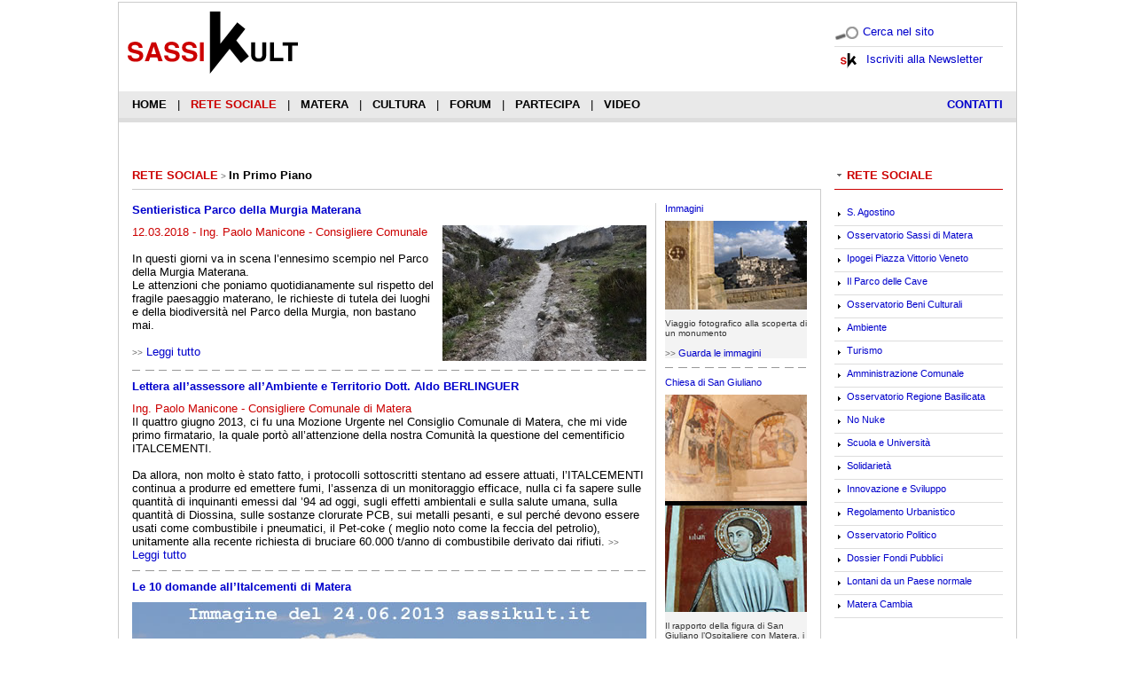

--- FILE ---
content_type: text/html
request_url: http://www.sassikult.it/ita/web/index.asp?nav=113
body_size: 64290
content:

<!DOCTYPE html PUBLIC "-//W3C//DTD XHTML 1.0 Transitional//EN" "http://www.w3.org/TR/xhtml1/DTD/xhtml1-transitional.dtd"><html xmlns="http://www.w3.org/1999/xhtml"><!-- InstanceBegin template="/Templates/ita.dwt" codeOutsideHTMLIsLocked="false" -->
<head>
<!-- InstanceBeginEditable name="nav_title" --><title>RETE SOCIALE | SASSI KULT | sassikult.it</title><!-- InstanceEndEditable -->
<meta http-equiv="Content-Type" content="text/html; charset=iso-8859-1">
<meta name="robots" content="all">
<meta name="keywords" content="matera, sassi di matera, unesco, basilicata, turismo, cultura, beni culturali, patrimonio">
<meta name="description" content="Sassi Kult è un'associazione culturale onlus di Matera che si occupa di tutela dei beni culturali, sviluppo di attività culturali, innovazione, ambiente">
<script language="JavaScript1.2" src="../../global/js_script.js" type="text/javascript"></script>
<link href="../../global/sassi_kult.css" rel="stylesheet" type="text/css">

</head>
<body>

<table  border="0" align="center" cellpadding="1" cellspacing="0">
<tr>
<td valign="top" bgcolor="#CCCCCC"><table  border="0" align="center" cellpadding="0" cellspacing="0">
<tr>
<td valign="top" bgcolor="#FFFFFF"><table width="100%" border="0" cellspacing="0" cellpadding="0">
<tr>
<td><a href="../../index.asp"><img src="../../graphics/sassikult_logo.gif" alt="SASSI KULT MATERA" width="270" height="100" border="0"></a></td>
<td width="190"><table width="100%" border="0" cellspacing="0" cellpadding="0">

<tr>
<td height="30"><a href="ricerca.asp" rel="nofollow" title="Cerca nel sito sassikult.it"><img src="../../graphics/search.gif" alt="" width="26" height="16" hspace="1" border="0" align="absmiddle" />&nbsp;Cerca
nel sito</a></td>
</tr>
<tr>
<td bgcolor="#DDDDDD" height="1"></td>
</tr>
<tr>
<td height="30" class="punto"><a href="contatti.asp?nav=mail" rel="nofollow" title="Iscriviti alla newsletter di sassikult.it"><img src="../../graphics/news_letter.gif" alt="" width="18" height="18" hspace="7" border="0" align="absmiddle" />&nbsp;Iscriviti alla Newsletter</a></td>
</tr>
</table></td>
<td width="15" align="right" valign="top"><img src="../../global/graphics/x.gif" width="15" height="10"></td>
</tr>
</table></td>
</tr>
<tr>
<td height="30" bgcolor="#E9E9E9"><table width="100%"  border="0" cellspacing="0" cellpadding="0">
<tr>
<td width="10" height="20"><img src="../../global/graphics/x.gif" width="15" height="10"></td>

<td height="20"><a href="../../index_ita.asp"><span class="titolo-nero">HOME</span></a>&nbsp;&nbsp;&nbsp;|&nbsp;&nbsp;&nbsp;<a href="../web/index.asp?nav=113"><span class="titolo-rosso">RETE SOCIALE</span></a>&nbsp;&nbsp;&nbsp;|&nbsp;&nbsp;&nbsp;<a href="../web/img.asp?nav=55"><span class="titolo-nero">MATERA</span></a>&nbsp;&nbsp;&nbsp;|&nbsp;&nbsp;&nbsp;<a href="../web/index.asp?nav=27"><span class="titolo-nero">CULTURA</span></a>&nbsp;&nbsp;&nbsp;|&nbsp;&nbsp;&nbsp;<a href="../web/forum_index.asp?nav=12"><span class="titolo-nero">FORUM</span></a>&nbsp;&nbsp;&nbsp;|&nbsp;&nbsp;&nbsp;<a href="../web/index.asp?nav=38"><span class="titolo-nero">PARTECIPA</span></a>&nbsp;&nbsp;&nbsp;|&nbsp;&nbsp;&nbsp;<a href="../../movie/index.asp"><span class="titolo-nero">VIDEO</span></a></td>

<td width="90" align="right"><a href="contatti.asp"><strong>CONTATTI</strong></a></td>
<td width="10"><img src="../../global/graphics/x.gif" width="15" height="10"></td>
</tr>
</table></td>
</tr>
<tr>
<td height="5" valign="top" bgcolor="#DDDDDD"><img src="../../global/graphics/x.gif" width="10" height="3"></td>
</tr>
<tr>
<td height="30" valign="top" bgcolor="#FFFFFF"><table width="100%" border="0" cellspacing="0" cellpadding="0">
<tr>
<td width="15" height="30"><img src="../../global/graphics/x.gif" width="15" height="30"></td>
<td align="right" class="nero"><a href="../crm/index.asp"><span class="link"></span></a>&nbsp;</td>
<td width="15"><img src="../../global/graphics/x.gif" alt="" width="15" height="30"></td>
</tr>
</table></td>
</tr>
<tr>
<td height="15" valign="top" bgcolor="#FFFFFF"><img src="../../global/graphics/x.gif" width="10" height="15"></td>
</tr>
<tr>
<td width="831" valign="top" bgcolor="#FFFFFF"><table width="100%"  border="0" cellspacing="0" cellpadding="0">
<tr>
<td width="15" valign="top"><img src="../../global/graphics/x.gif" alt="" width="15" height="10"></td>
<td valign="top"><table width="100%"  border="0" cellspacing="0" cellpadding="0">
<tr>
<td height="30" class="grigio"><!-- InstanceBeginEditable name="title" --><a href="index.asp?nav=113"><span class="titolo-rosso">RETE SOCIALE</span></a>&nbsp;&gt;&nbsp;<span class="titolo-nero">In
Primo Piano</span><!-- InstanceEndEditable --></td>
<td width="15" height="30">&nbsp;</td>
<td width="1" height="20"><img src="../../global/graphics/x.gif" width="1" height="10"></td>
<td width="15">&nbsp;</td>
<td width="190"><table width="100%"  border="0" cellspacing="0" cellpadding="0">
<tr>
<td width="14"><img src="../../graphics/freccia_link2.gif" width="8" height="16" hspace="3"></td>
<td height="20"><a href="index.asp?nav=113"><span class="titolo_rosso">RETE SOCIALE</span></a></td>
</tr>
</table></td>
</tr>
<tr>
<td height="1" bgcolor="#CCCCCC"></td>
<td height="1" bgcolor="#CCCCCC"></td>
<td width="1" height="1" bgcolor="#CCCCCC"></td>
<td height="1"></td>
<td height="1" bgcolor="#CC0000"></td>
</tr>
<tr>
<td height="15"><img src="../../global/graphics/x.gif" alt="" width="580" height="15"></td>
<td width="15"><img src="../../global/graphics/x.gif" alt="" width="15" height="10"></td>
<td width="1" bgcolor="#CCCCCC"><img src="../../global/graphics/x.gif" width="1" height="10"></td>
<td width="15"><img src="../../global/graphics/x.gif" alt="" width="15" height="10"></td>
<td width="190" valign="top"><img src="../../global/graphics/x.gif" alt="" width="190" height="15"></td>
</tr>
<tr>
<td valign="top"><table width="100%" border="0" cellspacing="0" cellpadding="0">
<tr>
<td valign="top"><!-- InstanceBeginEditable name="content" -->
<table width="100%" border="0" cellspacing="0" cellpadding="0">

<tr>
<td valign="top"><table width="100%"  border="0" cellspacing="0" cellpadding="0">
<tr>
<td width="99%" valign="top"><table width="100%"  border="0" cellspacing="0" cellpadding="0">

<tr>
<td height="25" bgcolor="#FFFFFF" valign="top"><a href=news_item.asp?nav=1731><strong>Sentieristica Parco della Murgia Materana</strong></a></td>
</tr>

<tr>
<td valign="top"><a href=news_item.asp?nav=1731><img alt="image" style=margin-left:10px align=right src="/public/web/news/sentieristica-parcomurgia.jpg"/></a><span style="color: rgb(204, 0, 0);">12.03.2018 - Ing. Paolo Manicone - Consigliere Comunale</span><br />
<br />
In questi giorni va in scena l&rsquo;ennesimo scempio nel Parco della Murgia Materana.<br />
Le attenzioni che poniamo quotidianamente sul rispetto del fragile paesaggio materano, le richieste di tutela dei luoghi e della biodiversit&agrave; nel Parco della Murgia, non bastano mai.<br />
<br /> <span class=grigio>>></span> <a href=news_item.asp?nav=1731>Leggi tutto</a></td>
</tr>

<tr>
<td height="10"><img src="../../global/graphics/x.gif" width="10" height="10" /></td>
</tr>
<tr>
<td height="1" class="line_tratto"><img src="../../global/graphics/x.gif" width="10" height="1" /></td>
</tr>
<tr>
<td height="10"><img src="../../global/graphics/x.gif" width="10" height="10" /></td>
</tr>

<tr>
<td height="25" bgcolor="#FFFFFF" valign="top"><a href=news_item.asp?nav=1725><strong>Lettera all’assessore all’Ambiente e Territorio Dott. Aldo BERLINGUER</strong></a></td>
</tr>

<tr>
<td valign="top"><span style="color: rgb(204, 0, 0);">Ing. Paolo Manicone - Consigliere Comunale di Matera</span><br />
Il quattro giugno 2013, ci fu una Mozione Urgente nel Consiglio Comunale di Matera, che mi vide primo firmatario, la quale port&ograve; all&rsquo;attenzione della nostra Comunit&agrave; la questione del cementificio ITALCEMENTI.<br />
<br />
Da allora, non molto &egrave; stato fatto, i protocolli sottoscritti stentano ad essere attuati, l&rsquo;ITALCEMENTI continua a produrre ed emettere fumi, l&rsquo;assenza di un monitoraggio efficace, nulla ci fa sapere sulle quantit&agrave; di inquinanti emessi dal &rsquo;94 ad oggi, sugli effetti ambientali e sulla salute umana, sulla quantit&agrave; di Diossina, sulle sostanze clorurate PCB, sui metalli pesanti, e sul perch&eacute; devono essere usati come combustibile i pneumatici, il Pet-coke ( meglio noto come la feccia del petrolio), unitamente alla recente richiesta di bruciare 60.000 t/anno di combustibile derivato dai rifiuti. <span class=grigio>>></span> <a href=news_item.asp?nav=1725>Leggi tutto</a></td>
</tr>

<tr>
<td height="10"><img src="../../global/graphics/x.gif" width="10" height="10" /></td>
</tr>
<tr>
<td height="1" class="line_tratto"><img src="../../global/graphics/x.gif" width="10" height="1" /></td>
</tr>
<tr>
<td height="10"><img src="../../global/graphics/x.gif" width="10" height="10" /></td>
</tr>

<tr>
<td height="25" bgcolor="#FFFFFF" valign="top"><a href=news_item.asp?nav=1722><strong>Le 10 domande all’Italcementi di Matera</strong></a></td>
</tr>

<tr>
<td valign="top"><a href=news_item.asp?nav=1722><img border=0 style=margin-bottom:10px src=../../public/web/news/matera_24_06_2013.jpg></a><br><span style="color: rgb(204, 0, 0);">Ing. Paolo Manicone - Consigliere Comunale di Matera</span><br />
Come primo firmatario della cosiddetta <strong>MOZIONE ITALCEMENTI</strong> del 04 giugno, e alla luce di quanto discusso in Consiglio Comunale, il 20 giugno, e nell&rsquo;audizione dei vertici tecnici dell&rsquo;ITALCEMENTI in Commissione Ambiente del 25 giugno, vi scrivo per chiedere ai protagonisti istituzionali incaricati di esprimersi e rilasciare autorizzazioni, innanzitutto chiarezza e fermezza , in quanto questa vicenda interessa non solo la tutela dell&rsquo;ambiente, ma in modo pi&ugrave; ampio e concreto la salute pubblica dei nostri concittadini. <span class=grigio>>></span> <a href=news_item.asp?nav=1722>Leggi tutto</a></td>
</tr>

<tr>
<td height="10"><img src="../../global/graphics/x.gif" width="10" height="10" /></td>
</tr>
<tr>
<td height="1" class="line_tratto"><img src="../../global/graphics/x.gif" width="10" height="1" /></td>
</tr>
<tr>
<td height="10"><img src="../../global/graphics/x.gif" width="10" height="10" /></td>
</tr>

<tr>
<td height="25" bgcolor="#FFFFFF" valign="top"><a href=news_item.asp?nav=1721><strong>Impediamo che Matera diventi una Tamburi n. 2</strong></a></td>
</tr>

<tr>
<td valign="top">Il comitato  civico <strong>No  inceneritore  a  Matera  -  Mento  sul  Cemento</strong>,  che  riunisce  cittadini  e  associazioni  materane,  rivolge al Presidente dell&rsquo;Ente Parco della Murgia Materana, Ing. Pellecchia, al Presidente della Provincia di Matera, dott. Stella ed al Sindaco di Matera, Sen. Adduce, la seguente lettera-appello.<br />
<br />
Lo  scrivente  comitato  civico <strong>No  inceneritore  a  Matera  -  Mento  sul  Cemento</strong>,  che  riunisce cittadini  e  associazioni  materane,  rivolge  alle  SS.LL.  in  indirizzo  la  presente  &quot;lettera-appello&quot; nell&rsquo;intento  di  sollecitare  una  Vostra  piena  presa  di  posizione  nei  confronti  della  richiesta  di Autorizzazione  Integrata  Ambientale  (AIA  e  VIA)  presentata  lo  scorso  17  maggio  dal  Gruppo  Italcementi S.p.A. al competente ufficio della Regione Basilicata e finalizzata ad incrementare  da  16  mila  fino  a  60  mila  le  tonnellate  di  rifiuti  da  incenerire  nell&rsquo;impianto  sito  in  Localit&agrave;  Trasanello a Matera. <span class=grigio>>></span> <a href=news_item.asp?nav=1721>Leggi tutto</a></td>
</tr>

<tr>
<td height="10"><img src="../../global/graphics/x.gif" width="10" height="10" /></td>
</tr>
<tr>
<td height="1" class="line_tratto"><img src="../../global/graphics/x.gif" width="10" height="1" /></td>
</tr>
<tr>
<td height="10"><img src="../../global/graphics/x.gif" width="10" height="10" /></td>
</tr>

<tr>
<td height="25" bgcolor="#FFFFFF" valign="top"><a href=news_item.asp?nav=1719><strong>Consiglio Comunale sulla questione incenerimento rifiuti Italcementi</strong></a></td>
</tr>

<tr>
<td valign="top"><a href=news_item.asp?nav=1719><img border=0 style=margin-bottom:10px src=../../public/web/news/italcementimatera_news_2013_580.jpg></a><br><strong>Marted&igrave; 18 Giugno 2013 alle ore 16.00</strong> presso la Sala Pasolini presso il Centro Commerciale in via Sallustio a Matera &egrave; convocato il Consiglio Comunale che ha all&rsquo;ordine del giorno la discussione della mozione presentata da diversi consiglieri in merito alla richiesta di Italcementi integrare il processo di recupero di rifiuti come combustibile da parte della cementeria.<br />
<br />
Essendo la questione di particolare importanza <span style="color: rgb(204, 0, 0);"><strong>invitiamo i cittadini a seguire questo Consiglio Comunale</strong></span> direttamente sul posto o vederlo attraverso la registrazione video sul web. (<a href="http://www.ilmiotg.it/10/index.php?option=com_content&amp;view=article&amp;id=6226:in-diretta&amp;catid=37:eventi-e-spettacoli&amp;Itemid=142" target="_blank">qui</a> e <a href="http://www.youtube.com/watch?v=kr_EdLg9iYY&amp;list=PL68FDF7AAA447F183" target="_blank">qui</a>)<br />
<br />
<strong>Vi diamo questa informazione in quanto il Comune di Matera sul proprio sito</strong> - <a href="http://www.comune.mt.it/it/consiglio-comunale" target="_blank">www.comune.mt.it/it/consiglio-comunale</a> -, <strong>oggi non fornisce pi&ugrave; notizie sui Consigli Comunali</strong>. Nel 2013 &egrave; menzionato solo la seduta del 15 aprile scorso. Per evitare false correzioni postume alla presente, vi alleghiamo copia attuale la pagina del sito del comune.mt.it come si presenta alle ore 12.00 AM del 17.06.2013. <span class=grigio>>></span> <a href=news_item.asp?nav=1719>Leggi la mozione dei Consiglieri</a></td>
</tr>

<tr>
<td height="10"><img src="../../global/graphics/x.gif" width="10" height="10" /></td>
</tr>
<tr>
<td height="1" class="line_tratto"><img src="../../global/graphics/x.gif" width="10" height="1" /></td>
</tr>
<tr>
<td height="10"><img src="../../global/graphics/x.gif" width="10" height="10" /></td>
</tr>

<tr>
<td height="25" bgcolor="#FFFFFF" valign="top"><a href=news_item.asp?nav=1717><strong>Il lato aberrante dell’UNESCO</strong></a></td>
</tr>

<tr>
<td valign="top"><a href=news_item.asp?nav=1717><img border=0 style=margin-bottom:10px src=../../public/web/news/santagostino_matera_2013.jpg></a><br>A partire dal 4 aprile 2013, si terr&agrave; il <strong>terzo simposio</strong> organizzato dal Comune di Matera insieme alle rappresentanze locali del Ministero per i Beni Culturali, all&rsquo;Universit&agrave; della Basilicata e al Parco della Murgia Materana, dedicato alla partecipazione e alla discussione pubblica finalizzata a prodourre un piano di gestione del sito UNESCO Sassi di Matera e Parco delle Chiese Rupestri. <strong>20 (venti) anni dopo</strong> aver ricevuto il prestigioso riconoscimento dall&rsquo;UNESCO le principali istituzioni locali devono produrre un piano di gestione, sono ora obbligate a farlo, e per questo si &egrave; chiesta la partecipazione pubblica (ovviamente benvenuta) per redigere qualcosa del tipo &quot;<strong>cosa vogliamo farne di questo patrimonio</strong>&quot;. <span class=grigio>>></span> <a href=news_item.asp?nav=1717>Leggi tutto</a></td>
</tr>

<tr>
<td height="10"><img src="../../global/graphics/x.gif" width="10" height="10" /></td>
</tr>
<tr>
<td height="1" class="line_tratto"><img src="../../global/graphics/x.gif" width="10" height="1" /></td>
</tr>
<tr>
<td height="10"><img src="../../global/graphics/x.gif" width="10" height="10" /></td>
</tr>

<tr>
<td height="25" bgcolor="#FFFFFF" valign="top"><a href=news_item.asp?nav=1711><strong>Comunicato del Comune di Matera sui Beni Culturali</strong></a></td>
</tr>

<tr>
<td valign="top"><a href=news_item.asp?nav=1711><img border=0 style=margin-right:10px align=left src=../../public/web/news/cs_comune_matera_20101127.jpg></a>Il 27 novembre 2010 il Comune di Matera ha diramato un comunicato stampa dal titolo <strong>Comune di Matera e Direzione Regionale dei&nbsp;Beni Culturali insieme&nbsp;per accellerare i lavori in corso</strong>. <br />
<br />
Il comunicato si riferisce ai cantieri di S. Agostino, agli Ipogei di Piazza Vittorio Veneto alla Cattedrale per i quali il Sindaco Salvatore Adduce dichiara che l&rsquo;incontro con i responsabili della Direzione Regionale <br />
<em>&quot;si inscrive nel percorso scelto dal Comune per offrire informazioni trasparenti alla citt&agrave;&quot; [..] &egrave; obiettivo comune procedere ai restauri e ai recuperi con la dovuta attenzione e cautela per preservare il patrimonio inestimabile della citt&agrave;.&quot;</em><br />
<br />
A fronte di questo comunicato l&rsquo;Associazione Sassi Kult, il Movimento Matera Cambia e il Circolo Gino Giugni chiederanno un incontro con il Sindaco finalizzato a chiarirne i contenuti. <span class=grigio>>></span> <a href=news_item.asp?nav=1711>Leggi Tutto</a></td>
</tr>

<tr>
<td height="10"><img src="../../global/graphics/x.gif" width="10" height="10" /></td>
</tr>
<tr>
<td height="1" class="line_tratto"><img src="../../global/graphics/x.gif" width="10" height="1" /></td>
</tr>
<tr>
<td height="10"><img src="../../global/graphics/x.gif" width="10" height="10" /></td>
</tr>

<tr>
<td height="25" bgcolor="#FFFFFF" valign="top"><a href=news_item.asp?nav=1516><strong>Centrali a biomassa incompatibili con il Parco del Pollino</strong></a></td>
</tr>

<tr>
<td valign="top"><FONT color=#cc0000>OLA - Organizzazione Lucana Ambientalista</FONT><BR>La OLA ha appreso dal Comitato &quot;NO Biomassa&quot; di Teana che l’area dove dovrebbe sorgere la centrale a biomassa sarebbe priva di autorizzazioni e che gli uomini della forestale avrebbero sequestrato l’area.  <span class=grigio>>></span> <a href=news_item.asp?nav=1516>Leggi Tutto</a></td>
</tr>

<tr>
<td height="10"><img src="../../global/graphics/x.gif" width="10" height="10" /></td>
</tr>
<tr>
<td height="1" class="line_tratto"><img src="../../global/graphics/x.gif" width="10" height="1" /></td>
</tr>
<tr>
<td height="10"><img src="../../global/graphics/x.gif" width="10" height="10" /></td>
</tr>

<tr>
<td height="25" bgcolor="#FFFFFF" valign="top"><a href=news_item.asp?nav=1531><strong>Petrolio: danni all’ambiente e alla salute, l’altra faccia del malaffare</strong></a></td>
</tr>

<tr>
<td valign="top"><FONT color=#cc0000>OLA - Organizzazione Lucana Ambientalista<BR></FONT>Sebbene gli ultimi fatti di cronaca giudiziaria sul presunto giro di tangenti ed appalti pilotati&nbsp;- nei quali sono coinvolti, tra altri noti e meno noti, l’Amministratore delegato di Total Italia, Lionel Levha (custodia cautelare) e il deputato del Pd, Salvatore Margiotta (per il quale la giunta per le autorizzazioni della Camera ha rigettato la richiesta di arresto)&nbsp;- non ci lasci indifferenti, nell’attesa di ulteriori sviluppi è importante evitare ogni forma indotta di &quot;fumo negli occhi&quot;.  <span class=grigio>>></span> <a href=news_item.asp?nav=1531>Leggi Tutto</a></td>
</tr>

<tr>
<td height="10"><img src="../../global/graphics/x.gif" width="10" height="10" /></td>
</tr>
<tr>
<td height="1" class="line_tratto"><img src="../../global/graphics/x.gif" width="10" height="1" /></td>
</tr>
<tr>
<td height="10"><img src="../../global/graphics/x.gif" width="10" height="10" /></td>
</tr>

<tr>
<td height="25" bgcolor="#FFFFFF" valign="top"><a href=news_item.asp?nav=1532><strong>Puntare su energie rinnovabili e ambiente per un futuro della Basilicata</strong></a></td>
</tr>

<tr>
<td valign="top"><FONT color=#cc0000>Vito Mazzilli - Presidente WWF Basilicata</FONT><BR>Energie rinnovabili e tutela ambientale: è questa la ricetta del WWF per uscire dal tunnel buio che la Regione Basilicata sta attraversando tra lo sgomento dei suoi abitanti.<BR>E’ necessario ora più che mai che la classe dirigente di questa regione sia capace di dare una visione di futuro ai cittadini di questa martoriata terra, - ha dichiarato Vito Mazzilli, Presidente Regionale del WWF, - e questo può avvenire solo se si punterà decisamente su una reale tutela del territorio e su una politica energetica basata sullo sviluppo equilibrato delle fonti energetiche rinnovabili , come i paesi più attenti, ed oggi Stati Uniti in testa, stanno già facendo.  <span class=grigio>>></span> <a href=news_item.asp?nav=1532>Leggi Tutto</a></td>
</tr>

<tr>
<td height="10"><img src="../../global/graphics/x.gif" width="10" height="10" /></td>
</tr>
<tr>
<td height="1" class="line_tratto"><img src="../../global/graphics/x.gif" width="10" height="1" /></td>
</tr>
<tr>
<td height="10"><img src="../../global/graphics/x.gif" width="10" height="10" /></td>
</tr>

<tr>
<td height="25" bgcolor="#FFFFFF" valign="top"><a href=news_item.asp?nav=1547><strong>10 anni di effetti collaterali del petrolio in Val D’Agri</strong></a></td>
</tr>

<tr>
<td valign="top"><FONT color=#cc0000>OLA - Organizzazione Lucana Ambientalista<BR></FONT>Con l’inizio del nuovo anno e mentre la Basilicata diventa nei piani delle compagnie e del governatore “hub petrolifero”” e snodo energetico strategico d’Italia e d’Europa con pozzi, centri oli,gasdotti, oleodotti e campi di stoccaggio est-asiatici, la OLA invita i cittadini a rileggere e riflettere sulla serie impressionante di incidenti petroliferi verificatisi negli anni compresi dal 1996 al 2008 durante l’estrazione e il trasporto del greggio. Molti incidenti risultano purtroppo non denunciati e per quelli noti sono in gran parte assenti relazioni ufficiali che dettagliano le cause, la tipologia dell’inquinamento, le sostanze immesse sul suolo, nell’aria, nell’acqua e nei prodotti agricoli e zootecnici esposti a tali sostanze.  <span class=grigio>>></span> <a href=news_item.asp?nav=1547>Leggi Tutto</a></td>
</tr>

<tr>
<td height="10"><img src="../../global/graphics/x.gif" width="10" height="10" /></td>
</tr>
<tr>
<td height="1" class="line_tratto"><img src="../../global/graphics/x.gif" width="10" height="1" /></td>
</tr>
<tr>
<td height="10"><img src="../../global/graphics/x.gif" width="10" height="10" /></td>
</tr>

<tr>
<td height="25" bgcolor="#FFFFFF" valign="top"><a href=news_item.asp?nav=1552><strong>Questione Urbanistica, vecchi vizi e nuove cementificazione</strong></a></td>
</tr>

<tr>
<td valign="top"><FONT color=#cc0000>Mutamenti a Mezzogiorno</FONT><BR>Qualche settimana fa la giunta comunale ha approvato la rimodulazione dei finanziamenti, ex legge 64/86, per la realizzazione del cosiddetto sistema integrato dei parcheggi di accesso ai Rioni Sassi. Si tratta di una serie di interventi programmati e parzialmente realizzati nell’89 , finanziati dalla ex Agenzia per la Promozione dello Sviluppo del Mezzogiorno.  <span class=grigio>>></span> <a href=news_item.asp?nav=1552>Leggi Tutto</a></td>
</tr>

<tr>
<td height="10"><img src="../../global/graphics/x.gif" width="10" height="10" /></td>
</tr>
<tr>
<td height="1" class="line_tratto"><img src="../../global/graphics/x.gif" width="10" height="1" /></td>
</tr>
<tr>
<td height="10"><img src="../../global/graphics/x.gif" width="10" height="10" /></td>
</tr>

<tr>
<td height="25" bgcolor="#FFFFFF" valign="top"><a href=news_item.asp?nav=1553><strong>La Valbasento tra gas, rifiuti tossici e sindaci smemorati</strong></a></td>
</tr>

<tr>
<td valign="top"><FONT color=#cc0000>OLA - Organizzazione Lucana Ambientalista</FONT><BR>In seguito alle dichiarazioni del Sindaco di Ferrandina, Raffaele Domenico Ricchiuti, rilasciate nell’edizione serale del Tg3 Basilicata, in data 14 Gennaio 2009, la OLA (Organizzazione Lucana Ambientalista) - Coordinamento apartitico territoriale di Associazioni, Comitati, Movimenti e Cittadini - intende ritornare perentoriamente sulla questione del progetto Geogastock Spa.  <span class=grigio>>></span> <a href=news_item.asp?nav=1553>Leggi Tutto</a></td>
</tr>

<tr>
<td height="10"><img src="../../global/graphics/x.gif" width="10" height="10" /></td>
</tr>
<tr>
<td height="1" class="line_tratto"><img src="../../global/graphics/x.gif" width="10" height="1" /></td>
</tr>
<tr>
<td height="10"><img src="../../global/graphics/x.gif" width="10" height="10" /></td>
</tr>

<tr>
<td height="25" bgcolor="#FFFFFF" valign="top"><a href=news_item.asp?nav=1589><strong>Speriamo che se la cavi</strong></a></td>
</tr>

<tr>
<td valign="top"><FONT color=#cc0000>Anna R. G. Rivelli</FONT><BR>Un’altra Regione è andata. Dal momento che non si può pensare ad un problema climatico se il centro destra sta inghiottendo le isole ed erodendo le coste d’Italia, forse una riflessione seria ci vorrebbe da parte di tutti e non solo da parte dei vertici del mondo politico. Forse dovrebbe essere proprio la gente a valutare con più attenzione ciò che sta succedendo e a documentarsi su quello che è il reale pericolo che incombe su questa Nazione.  <span class=grigio>>></span> <a href=news_item.asp?nav=1589>Leggi Tutto</a></td>
</tr>

<tr>
<td height="10"><img src="../../global/graphics/x.gif" width="10" height="10" /></td>
</tr>
<tr>
<td height="1" class="line_tratto"><img src="../../global/graphics/x.gif" width="10" height="1" /></td>
</tr>
<tr>
<td height="10"><img src="../../global/graphics/x.gif" width="10" height="10" /></td>
</tr>

<tr>
<td height="25" bgcolor="#FFFFFF" valign="top"><a href=news_item.asp?nav=1595><strong>Un’altra Lucania è possibile, un’altra Lucania è necessaria</strong></a></td>
</tr>

<tr>
<td valign="top"><FONT color=#cc0000>Vito Mazzilli -&nbsp;Presidente WWF Basilicata</FONT><BR>In occasione della manifestazione indetta dal comitato No Oil Lucania che si svolgerà a Villa d’Agri il 28.2.09, il WWF, che ha dato al sua adesione, vuole ribadire le proprie preoccupazioni per il territorio della Val d’Agri, anche in relazione alle recenti dichiarazioni programmatiche del Presidente della Giunta Regionale Vito De Filippo che nella sua relazione al Consiglio Regionale sul petrolio, non ha mai citato il Parco nazionale della Val d’Agri, puntando sostanzialmente per il futuro delle aree interessate dalle estrazioni sulla creazione di un distretto energetico con tanto di nuovi insediamenti produttivi.  <span class=grigio>>></span> <a href=news_item.asp?nav=1595>Leggi Tutto</a></td>
</tr>

<tr>
<td height="10"><img src="../../global/graphics/x.gif" width="10" height="10" /></td>
</tr>
<tr>
<td height="1" class="line_tratto"><img src="../../global/graphics/x.gif" width="10" height="1" /></td>
</tr>
<tr>
<td height="10"><img src="../../global/graphics/x.gif" width="10" height="10" /></td>
</tr>

<tr>
<td height="25" bgcolor="#FFFFFF" valign="top"><a href=news_item.asp?nav=1655><strong>Si allontana di mesi la soluzione della questione parcheggi a Matera</strong></a></td>
</tr>

<tr>
<td valign="top"><span style="color: #cc0000">Luca Braia - Consigliere Comunale Matera<br />
</span>E&rsquo; stata rinviata <strong>a data da destinarsi</strong> la prevista apertura delle offerte economiche per l&rsquo;assegnazione della gara per la gestione dei parcheggi, fissata per il 16/04/2009, a causa di un ricorso presentato al TAR dalla ditta CASAM la cui udienza &egrave; prevista per il prossimo 11/06/2009 . Si allunga quindi, in maniera indefinita, l&rsquo;individuazione del nuovo gestore dei parcheggi pubblici nella citt&agrave; di Matera che si protrae dallo scorso 3 gennaio 2009. <span class=grigio>>></span> <a href=news_item.asp?nav=1655>Leggi Tutto</a></td>
</tr>

<tr>
<td height="10"><img src="../../global/graphics/x.gif" width="10" height="10" /></td>
</tr>
<tr>
<td height="1" class="line_tratto"><img src="../../global/graphics/x.gif" width="10" height="1" /></td>
</tr>
<tr>
<td height="10"><img src="../../global/graphics/x.gif" width="10" height="10" /></td>
</tr>

<tr>
<td height="25" bgcolor="#FFFFFF" valign="top"><a href=news_item.asp?nav=1664><strong>Sit-in al quartiere Lapadula</strong></a></td>
</tr>

<tr>
<td valign="top"><span style="color: #cc0000">Comitato Cittadini Attivi di Bernalda e Metaponto </span><br />
I comunicati sul Sit-in presso il quartiere Lapadula in Bernalda, richiesto dagli stessi abitanti, a partire dal 27 aprile 2009. <span class=grigio>>></span> <a href=news_item.asp?nav=1664>Leggi Tutto</a></td>
</tr>

<tr>
<td height="10"><img src="../../global/graphics/x.gif" width="10" height="10" /></td>
</tr>
<tr>
<td height="1" class="line_tratto"><img src="../../global/graphics/x.gif" width="10" height="1" /></td>
</tr>
<tr>
<td height="10"><img src="../../global/graphics/x.gif" width="10" height="10" /></td>
</tr>

<tr>
<td height="25" bgcolor="#FFFFFF" valign="top"><a href=news_item.asp?nav=1672><strong>Riflessioni sul sistema dei trasporti</strong></a></td>
</tr>

<tr>
<td valign="top"><span style="color: #cc0000">Pio Abiusi</span><br />
<strong>Bus Navetta : Matera&nbsp;- Scalo Aeroportuale di Bari-Palese</strong><br />
A due anni dall&rsquo;avvio del servizio forse &egrave; il caso di dare stabilit&agrave; allo stesso , dando certezza per tutto l&rsquo;arco dell&rsquo;anno. Il servizio erogato si &egrave; andato via via estendendo come durata temporale e numero delle corse giornaliere. Si &egrave; passati, da un servizio erogato dal 1 Luglio (il 2007) al 16 Giugno ed il termine, lo scorso anno, &egrave; stato prorogato fino al 31 Dicembre. <span class=grigio>>></span> <a href=news_item.asp?nav=1672>Leggi Tutto</a></td>
</tr>

<tr>
<td height="10"><img src="../../global/graphics/x.gif" width="10" height="10" /></td>
</tr>
<tr>
<td height="1" class="line_tratto"><img src="../../global/graphics/x.gif" width="10" height="1" /></td>
</tr>
<tr>
<td height="10"><img src="../../global/graphics/x.gif" width="10" height="10" /></td>
</tr>

<tr>
<td height="25" bgcolor="#FFFFFF" valign="top"><a href=news_item.asp?nav=1689><strong>Mini dossier sul cementificio Italcementi di Matera</strong></a></td>
</tr>

<tr>
<td valign="top"><a href=news_item.asp?nav=1689><img border=0 style=margin-right:10px align=left src=../../public/web/news/legambiente_logo.gif></a><span style="color: #cc0000">Legambiente Matera<br />
</span><strong>Paese che vai, usanza che trovi!</strong> <br />
Finalmente &egrave; possibile consultare online le schede ambientali di ogni singolo impianto, ed in particolare i valori medi annui delle concentrazioni degli inquinanti rilevati dal sistema di analisi registrati nel corso del 2007.<br />
<br />
Perch&eacute; Paese che vai, usanza che trovi?<br />
Perch&eacute; i valori limiti imposti a Calusco d&rsquo;Adda sono minori dei valori limiti di Matera? <br />
Perch&eacute; in ogni impianto i valori limiti sono differenti tra loro? <br />
Eppure la legge &egrave; la stessa, ma l&rsquo;impianto di Matera sarebbe fuori norma se installato a Calusco d&rsquo;Adda, oppure l&rsquo;impianto di Samatzai sarebbe fuori norma se installato a Matera e figuriamoci se installato a Calusco d&rsquo;Adda. <span class=grigio>>></span> <a href=news_item.asp?nav=1689>Leggi Tutto</a></td>
</tr>

<tr>
<td height="10"><img src="../../global/graphics/x.gif" width="10" height="10" /></td>
</tr>
<tr>
<td height="1" class="line_tratto"><img src="../../global/graphics/x.gif" width="10" height="1" /></td>
</tr>
<tr>
<td height="10"><img src="../../global/graphics/x.gif" width="10" height="10" /></td>
</tr>

<tr>
<td height="25" bgcolor="#FFFFFF" valign="top"><a href=news_item.asp?nav=1690><strong>Italcementi il mecenate</strong></a></td>
</tr>

<tr>
<td valign="top"><a href=news_item.asp?nav=1690><img border=0 style=margin-right:10px align=left src=../../public/web/news/s_vito_1988_small.jpg></a><span style="color: #cc0000">Mutamenti a mezzogiorno<br />
</span>Vent&rsquo;anni fa la legambiente denunciava una serie di discariche abusive nel territorio della murgia materana sottoposto a tutela dalla legge Galasso e dalla legge Merli per quanto riguarda la tutela delle acque. Tra le tante segnalazioni vi era quella della ditta COCEMA la quale scaricava i suoi scarti di lavorazione lungo il costone della Gravina di Matera in localit&agrave; San Vito. Successivamente la Procura, al contrario del comune, intervenne con il sequestro dell&rsquo;area. Qualche anno dopo la ditta fu condannata al ripristino ambientale. <span class=grigio>>></span> <a href=news_item.asp?nav=1690>Leggi Tutto</a></td>
</tr>

<tr>
<td height="10"><img src="../../global/graphics/x.gif" width="10" height="10" /></td>
</tr>
<tr>
<td height="1" class="line_tratto"><img src="../../global/graphics/x.gif" width="10" height="1" /></td>
</tr>
<tr>
<td height="10"><img src="../../global/graphics/x.gif" width="10" height="10" /></td>
</tr>

<tr>
<td height="25" bgcolor="#FFFFFF" valign="top"><a href=news_item.asp?nav=1691><strong>Salviamo il paesaggio della Val Sarmento</strong></a></td>
</tr>

<tr>
<td valign="top"><a href=news_item.asp?nav=1691><img border=0 style=margin-bottom:10px src=../../public/web/news/balze_valsarmento_580.jpg></a><br><span style="color: #cc0000">Annibale Formica</span><br />
Il paesaggio naturale&nbsp;della Val Sarmento sta subendo, in questi giorni, una trasformazione. Da notizie di stampa apprendo che nel versante lucano del Pollino, il pi&ugrave; grande parco nazionale d&rsquo;Italia, si sta tentando la sfida di far convivere ambienti incontaminati con &ldquo;l&rsquo;arte contemporanea pi&ugrave; raffinata&rdquo;. Si sta per trasformare monumenti naturali importanti del nostro territorio; si sta per incidere sui &ldquo;documenti storici&rdquo; della nostra esistenza in Val Sarmento. Vedo, intanto, un grande sbancamento che ha gi&agrave; mutato l&rsquo;immagine originaria del fosso Mistro sotto la Timpa dei Preti nel territorio di Noepoli. <span class=grigio>>></span> <a href=news_item.asp?nav=1691>Leggi Tutto</a></td>
</tr>

<tr>
<td height="10"><img src="../../global/graphics/x.gif" width="10" height="10" /></td>
</tr>
<tr>
<td height="1" class="line_tratto"><img src="../../global/graphics/x.gif" width="10" height="1" /></td>
</tr>
<tr>
<td height="10"><img src="../../global/graphics/x.gif" width="10" height="10" /></td>
</tr>

<tr>
<td height="25" bgcolor="#FFFFFF" valign="top"><a href=news_item.asp?nav=1506><strong>Sotto il grembiule niente</strong></a></td>
</tr>

<tr>
<td valign="top"><FONT color=#cc0000>Anna R.G. Rivelli</FONT><BR>Ormai Berlusconi è un incubo. Non è che lo si voglia attaccare a tutti i costi, anzi; sarebbe salutare poterselo dimenticare di tanto in tanto, magari pensando al maltempo incipiente che viene preannunciato come una catastrofe anche se ormai, alle soglie di dicembre, siamo tutti qui ad aspettarcelo da un momento all’altro. Ecco, vorremmo dimenticare il nostro Premier per un po’, ma la cosa risulta impossibile, perché lui è sempre lì con il suo copione inossidabile a sparare castronerie di quelle destinate a fare il giro del mondo, rimbalzando dal New York Times al Le Monde, dal Daily Mirror a El Pais.  <span class=grigio>>></span> <a href=news_item.asp?nav=1506>Leggi Tutto</a></td>
</tr>

<tr>
<td height="10"><img src="../../global/graphics/x.gif" width="10" height="10" /></td>
</tr>
<tr>
<td height="1" class="line_tratto"><img src="../../global/graphics/x.gif" width="10" height="1" /></td>
</tr>
<tr>
<td height="10"><img src="../../global/graphics/x.gif" width="10" height="10" /></td>
</tr>

<tr>
<td height="25" bgcolor="#FFFFFF" valign="top"><a href=news_item.asp?nav=1447><strong>Suoni di regime</strong></a></td>
</tr>

<tr>
<td valign="top"><a href=news_item.asp?nav=1447><img border=0 style=margin-left:10px align=right src=../../public/web/news/noi_cittadini_lucani_logo.jpg></a><FONT color=#cc0000>di Anna R. G. Rivelli<BR></FONT>&quot;Non retrocederò di un centimetro&quot;. Così ha concluso il Presidente Berlusconi, inciampando un po’con la lingua su quel tempo futuro, nel corso della conferenza stampa tenuta a Palazzo Chigi insieme al discusso ministro dell’Istruzione. Ma il presente è tale che sul futuro stiamo inciampando tutti ed i restanti quattro anni e mezzo di governo, paventatici dallo stesso Premier, ci sembrano già interminabili, troppi per non considerare che quella che pareva qualche mese fa una dittatura dolce, di dolce non ha più niente ormai, se non la coreografica finzione di una Gelmini ora ingessatissima, ora in posa da top model, fiorita e scarmigliata, sulla copertina di Panorama.  <span class=grigio>>></span> <a href=news_item.asp?nav=1447>Leggi Tutto</a></td>
</tr>

<tr>
<td height="10"><img src="../../global/graphics/x.gif" width="10" height="10" /></td>
</tr>
<tr>
<td height="1" class="line_tratto"><img src="../../global/graphics/x.gif" width="10" height="1" /></td>
</tr>
<tr>
<td height="10"><img src="../../global/graphics/x.gif" width="10" height="10" /></td>
</tr>

<tr>
<td height="25" bgcolor="#FFFFFF" valign="top"><a href=news_item.asp?nav=1423><strong>Federalismo</strong></a></td>
</tr>

<tr>
<td valign="top"><FONT color=#cc0000>di Michele Cascino</FONT><BR>Lo schieramento politico e imprenditoriale risultato vittorioso nell’aprile del 2008 è l’effetto dell’approccio leghista favorito di fatto da una parte non trascurabile dell’ex sinistra e da cattolici del Nord e del Centro Italia con successo dei seguaci del sen. Bossi, diventato così fattore condizionante degli equilibri politici italiani. La scelta federalista contenuta nelle norme introdotte nel 2001 nel titolo V della Costituzione è alla base della spinta verso il cosiddetto federalismo fiscale con un riferimento, per fortuna abbandonato, ai dati di una sola regione più avanzata e non alla media di un gruppo di regioni variamente ricche.  <span class=grigio>>></span> <a href=news_item.asp?nav=1423>Leggi Tutto</a></td>
</tr>

<tr>
<td height="10"><img src="../../global/graphics/x.gif" width="10" height="10" /></td>
</tr>
<tr>
<td height="1" class="line_tratto"><img src="../../global/graphics/x.gif" width="10" height="1" /></td>
</tr>
<tr>
<td height="10"><img src="../../global/graphics/x.gif" width="10" height="10" /></td>
</tr>

<tr>
<td height="25" bgcolor="#FFFFFF" valign="top"><a href=news_item.asp?nav=1248><strong>La visita del Ministro Spagnolo agli Affari Culturali Joaquin Manrique Major</strong></a></td>
</tr>

<tr>
<td valign="top"><a href=news_item.asp?nav=1248><img border=0 style=margin-bottom:10px src=../../public/web/news/joaquin_manrique_major_580.jpg></a><br>Il Ministro agli Affari Culturali dell’Ambasciata di Spagna, Joaquin Manrique Major, ha mantenuto l’impegno espresso durante il Convegno Internazionale di Studi Italia-Spagna, tenutosi presso l’Ateneo di Bari il 9 giugno. E’ venuto a Laterza il 18 luglio con la consorte Maria Cosè, in forma privata, accompagnati dal dottor Pasquale Perrone, guida per i Sassi di Matera ed oriundo laertino, per gustare in anteprima alcune bellezze di Laterza e poi programmare l’incontro ufficiale con le autorità civili e religiose del paese. <span class=grigio>>></span> <a href=news_item.asp?nav=1248>Leggi Tutto</a></td>
</tr>

<tr>
<td height="10"><img src="../../global/graphics/x.gif" width="10" height="10" /></td>
</tr>
<tr>
<td height="1" class="line_tratto"><img src="../../global/graphics/x.gif" width="10" height="1" /></td>
</tr>
<tr>
<td height="10"><img src="../../global/graphics/x.gif" width="10" height="10" /></td>
</tr>

<tr>
<td height="25" bgcolor="#FFFFFF" valign="top"><a href=news_item.asp?nav=1061><strong>Uno Stato di carta - Il nuovo progetto della Soprintendenza per S. Agostino</strong></a></td>
</tr>

<tr>
<td valign="top"><a href=news_item.asp?nav=1061><img border=0 style=margin-bottom:10px src=../../public/web/news/s_agostino_fontana_trevi_580.jpg></a><br>Con la proposizione della variante - progetto definitivo recante - &quot;<STRONG>Riqualificazione&nbsp;area antistante il convento e recupero locali ipogei</STRONG>&quot; (perizia n. 4/2008 del 18 gennaio 2008), la <A target=_blank href=http://www.beniarchitettonicibasilicata.beniculturali.it/index.php?it/119/tutela target=_blank>Soprintendenza per i Beni Architettonici e per il Paesaggio della Basilicata</A>&nbsp;ha ulteriormente spinto oltre ogni possibile immaginazione il livello patologico della vicenda del Complesso Monumentale di S. Agostino emersa alla ribalta nazionale con il progetto &quot;<STRONG>Recupero locali ipogei e realizzazione parcheggio</STRONG>&quot; (perizia 244/02 del 20.12.2008) i cui lavori furono bloccati il 2 novembre 2006 per intervento diretto dei massimi responsabili istituzionali del Ministero per i Beni e le Attività Culturali, lavori con&nbsp;cui la stessa amministrazione&nbsp;aveva già&nbsp;prodotto un danno enorme al patrimonio storico e culturale della Città di Matera.  <span class=grigio>>></span> <a href=news_item.asp?nav=1061>Leggi Tutto</a></td>
</tr>

<tr>
<td height="10"><img src="../../global/graphics/x.gif" width="10" height="10" /></td>
</tr>
<tr>
<td height="1" class="line_tratto"><img src="../../global/graphics/x.gif" width="10" height="1" /></td>
</tr>
<tr>
<td height="10"><img src="../../global/graphics/x.gif" width="10" height="10" /></td>
</tr>

<tr>
<td height="25" bgcolor="#FFFFFF" valign="top"><a href=news_item.asp?nav=970><strong>Storia e vicende dei giardini di S. Agostino</strong></a></td>
</tr>

<tr>
<td valign="top"><a href=news_item.asp?nav=970><img border=0 style=margin-bottom:10px src=../../public/web/news/s_agostino_matera_storia_giardini.jpg></a><br>Giustino Fortunato nel regesto delle pergamene di Matera riporta una indicazione del &quot;pittagio di San Giuliano&quot;. Una prima immagine del &quot;pittagio&quot; o vicinato di S. Giuliano dove ora si trova il complesso di S. Agostino è presente in una raffigurazione della Città di Matera del 1703 ad opera di Giovan Battista Pacichelli. Le citazioni dei Padri Agostiniani nei documenti dell’Archivio di Stato di Matera dove si descrivono le pertinenze del complesso. <span class=grigio>>></span> <a href=news_item.asp?nav=970>Leggi Tutto</a></td>
</tr>

<tr>
<td height="10"><img src="../../global/graphics/x.gif" width="10" height="10" /></td>
</tr>
<tr>
<td height="1" class="line_tratto"><img src="../../global/graphics/x.gif" width="10" height="1" /></td>
</tr>
<tr>
<td height="10"><img src="../../global/graphics/x.gif" width="10" height="10" /></td>
</tr>

<tr>
<td height="25" bgcolor="#FFFFFF" valign="top"><a href=news_item.asp?nav=952><strong>Storia - S. Agostino: le origini del Complesso Monumentale</strong></a></td>
</tr>

<tr>
<td valign="top"><a href=news_item.asp?nav=952><img border=0 style=margin-bottom:10px src=../../public/web/news/san_giuliano_storia.jpg></a><br>I documenti dell’Archivio di Stato che attestano l’origine del Complesso che viene costruito intorno&nbsp;alla&nbsp;Chiesa Rupestre di San Giuliano.&nbsp;Una Chiesa anche accessibile la cui importanza non viene raccontata da nessuno, descritta invece come Cripta di S. Guglielmo frutto di un errore storico che si propaga dal 1818. <span class=grigio>>></span> <a href=news_item.asp?nav=952>Leggi Tutto</a></td>
</tr>

<tr>
<td height="10"><img src="../../global/graphics/x.gif" width="10" height="10" /></td>
</tr>
<tr>
<td height="1" class="line_tratto"><img src="../../global/graphics/x.gif" width="10" height="1" /></td>
</tr>
<tr>
<td height="10"><img src="../../global/graphics/x.gif" width="10" height="10" /></td>
</tr>

<tr>
<td height="25" bgcolor="#FFFFFF" valign="top"><a href=news_item.asp?nav=845><strong>Diossine Uomo Taranto - I risultati delle analisi su 10 volontari</strong></a></td>
</tr>

<tr>
<td valign="top"><a href=news_item.asp?nav=845><img border=0 style=margin-left:10px align=right src=../../public/web/news/taranto_viva_dut_160.jpg></a>Sabato&nbsp;9 FEBBRAIO presso il Salone degli Specchi di Palazzo di Città a Taranto, si è svolta la Conferenza di presentazione dello studio <STRONG>DIOSSINE UOMO TARANTO</STRONG>, realizzato dall’Associazione <STRONG>TarantoViva</STRONG> in collaborazione con <STRONG>l’INCA di Venezia</STRONG>. A seguito dei monitoraggi effettuati dall’ARPA nel giugno 2007 all’interno dello stabilimento ILVA e dei crescenti e tristi primati nazionali ed europei della città di Taranto in merito alle emissioni di diossina, assurti anche agli onori della cronaca nazionale, TarantoViva ha pensato di realizzare un’analisi che evidenziasse la presenza di tale inquinante nel sangue dei cittadini. <BR><BR>È stata dunque effettuata un’analisi su campioni di sangue prelevati a 10 volontari residenti nella città di Taranto. L’esito degli esami, eseguiti a Venezia presso il Laboratorio Micro-Inquinanti Organici INCA, ha evidenziato la presenza di valori elevati di diossina, particolarmente consistente è risultata la presenza di PCB (policlorobifenili). <span class=grigio>>></span> <a href=news_item.asp?nav=845>Leggi Tutto</a></td>
</tr>

<tr>
<td height="10"><img src="../../global/graphics/x.gif" width="10" height="10" /></td>
</tr>
<tr>
<td height="1" class="line_tratto"><img src="../../global/graphics/x.gif" width="10" height="1" /></td>
</tr>
<tr>
<td height="10"><img src="../../global/graphics/x.gif" width="10" height="10" /></td>
</tr>

<tr>
<td height="25" bgcolor="#FFFFFF" valign="top"><a href=news_item.asp?nav=799><strong>Lettera aperta del Circolo la Scaletta sulla Scuola di Alta Formazione ICRR</strong></a></td>
</tr>

<tr>
<td valign="top"><EM>Il Circolo La Scaletta ha inviato una lettera aperta ad assessori e consiglieri comunali, provinciali e regionali per sollecitare la formalizzazione delle delibere inerenti l’istituzione a Matera del Centro di Alta Formazione Specialistica dell’Istituto Centrale del Restauro.</EM> <BR><BR>Questo Circolo sente l’urgenza di segnalare una questione di assoluta rilevanza regionale la cui soluzione sembra allontanarsi irreparabilmente. Infatti è noto che il Ministero per i Beni e le Attività Culturali ha gratificato la Basilicata scegliendo di istituire in Matera la Scuola di Alta Formazione Specialistica, quale sede distaccata dell’Istituto Centrale del Restauro di Roma, a servizio dell’intero Mezzogiorno d’Italia e dei territori extra-comunitari che si affacciano sul Mediterraneo.<BR> <span class=grigio>>></span> <a href=news_item.asp?nav=799>Leggi Tutto</a></td>
</tr>

<tr>
<td height="10"><img src="../../global/graphics/x.gif" width="10" height="10" /></td>
</tr>
<tr>
<td height="1" class="line_tratto"><img src="../../global/graphics/x.gif" width="10" height="1" /></td>
</tr>
<tr>
<td height="10"><img src="../../global/graphics/x.gif" width="10" height="10" /></td>
</tr>

<tr>
<td height="25" bgcolor="#FFFFFF" valign="top"><a href=news_item.asp?nav=780><strong>SOGIN risponde al Movimento NOSCORIE Trisaia sulle barre di Elk River</strong></a></td>
</tr>

<tr>
<td valign="top"><a href=news_item.asp?nav=780><img border=0 style=margin-left:10px align=right src=../../public/web/news/materiale_radioattivo.jpg></a>Alle domande poste dal Movimento NOSCORIE TRISAIA a proposito del ritiro da parte degli Stati Uniti delle barre radioattive prodotte a Elk River e stoccate presso il Centro ENEA della Trisaia SOGIN risponde:&nbsp;<STRONG>Le barre di Elk River non sono iteressate dal contratto con la società americana&nbsp;Energy Solutions</STRONG>.<BR><BR> <span class=grigio>>></span> <a href=news_item.asp?nav=780>Leggi Tutto</a></td>
</tr>

<tr>
<td height="10"><img src="../../global/graphics/x.gif" width="10" height="10" /></td>
</tr>
<tr>
<td height="1" class="line_tratto"><img src="../../global/graphics/x.gif" width="10" height="1" /></td>
</tr>
<tr>
<td height="10"><img src="../../global/graphics/x.gif" width="10" height="10" /></td>
</tr>

<tr>
<td height="25" bgcolor="#FFFFFF" valign="top"><a href=news_item.asp?nav=778><strong>Taranto - Lettera alla Regione Basilicata e Comune di Matera</strong></a></td>
</tr>

<tr>
<td valign="top"><a href=news_item.asp?nav=778><img border=0 style=margin-bottom:10px src=../../public/web/news/ilva_taranto.jpg></a><br><EM>Riceviamo e pubblichiamo una lettera degli amici di Taranto indirizzata all’Assessore all’Ambiente della Basilicata, del Comune di Matera e all’ARPAB.<BR>a cui si associano anche i Cittadini Attivi di Bernalda-Metaponto.</EM>  <span class=grigio>>></span> <a href=news_item.asp?nav=778>Leggi Tutto</a></td>
</tr>

<tr>
<td height="10"><img src="../../global/graphics/x.gif" width="10" height="10" /></td>
</tr>
<tr>
<td height="1" class="line_tratto"><img src="../../global/graphics/x.gif" width="10" height="1" /></td>
</tr>
<tr>
<td height="10"><img src="../../global/graphics/x.gif" width="10" height="10" /></td>
</tr>

<tr>
<td height="25" bgcolor="#FFFFFF" valign="top"><a href=news_item.asp?nav=621><strong>S. Agostino - Lettera al Sottosegretario Mazzonis</strong></a></td>
</tr>

<tr>
<td valign="top"><a href=news_item.asp?nav=621><img border=0 style=margin-bottom:10px src=../../public/web/news/matera_s_agostino_lavori.jpg></a><br>La lettera inviata al Sottosegretario per i Beni e le Attività Culturali Danielle Gattegno Mazzonis ad un anno dalla sospensione dei lavori presso il Complesso Monumentale Ex Convento di S. Agostino nei Sassi di Matera. Hanno sottoscrito ad ora il documento le Associazioni:<BR>ARCI -&nbsp;CITTA’ PLURALE -&nbsp;COMUNITA’ MATERANA -&nbsp;CULTURE’E -&nbsp;G.E.A.<BR>LEGAMBIENTE Circolo di Matera -&nbsp;SASSI KULT - SUI GENERIS - TOLBA’ - VOLONTARIATO MATERANO. <span class=grigio>>></span> <a href=news_item.asp?nav=621>Leggi Tutto</a></td>
</tr>

<tr>
<td height="10"><img src="../../global/graphics/x.gif" width="10" height="10" /></td>
</tr>
<tr>
<td height="1" class="line_tratto"><img src="../../global/graphics/x.gif" width="10" height="1" /></td>
</tr>
<tr>
<td height="10"><img src="../../global/graphics/x.gif" width="10" height="10" /></td>
</tr>

<tr>
<td height="25" bgcolor="#FFFFFF" valign="top"><a href=news_item.asp?nav=622><strong>Ipogei di Piazza Vittorio Veneto - Lettera al Sindaco Buccico</strong></a></td>
</tr>

<tr>
<td valign="top"><a href=news_item.asp?nav=622><img border=0 style=margin-bottom:10px src=../../public/web/news/ipogei_piazza_vittorio_or.jpg></a><br>La richiesta di urgente incontro con il Sindaco e i rappresentanti dell’Amministrazione Comunale fatta da <STRONG>10 Associazioni</STRONG> per i lavori riguardanti gli Ipogei di Piazza Vittorio Veneto. Hanno sottoscritto ad ora il documento le Associazioni:<BR>ARCI -&nbsp;CITTA’ PLURALE -&nbsp;COMUNITA’ MATERANA -&nbsp;CULTURE’E -&nbsp;G.E.A.<BR>LEGAMBIENTE Circolo di Matera -&nbsp;SASSI KULT - SUI GENERIS - TOLBA’<BR>VOLONTARIATO MATERANO.  <span class=grigio>>></span> <a href=news_item.asp?nav=622>Leggi Tutto</a></td>
</tr>

<tr>
<td height="10"><img src="../../global/graphics/x.gif" width="10" height="10" /></td>
</tr>
<tr>
<td height="1" class="line_tratto"><img src="../../global/graphics/x.gif" width="10" height="1" /></td>
</tr>
<tr>
<td height="10"><img src="../../global/graphics/x.gif" width="10" height="10" /></td>
</tr>

</table></td>

<td width="20" valign="top"><img src="../../global/graphics/x.gif" width="10" height="10" /></td>
<td width="1" valign="top" bgcolor="#CCCCCC"><img src="../../global/graphics/x.gif" width="1" height="10" /></td>
<td width="20" valign="top"><img src="../../global/graphics/x.gif" width="10" height="10" /></td>
<td width="160" valign="top"><table width="100%"  border="0" cellspacing="0" cellpadding="0">

<tr>
<td height="20" bgcolor="#FFFFFF" valign="top"><a href=img.asp?nav=155><span class=testo>Immagini</span></a></td>
</tr>

<tr>
<td valign="top" bgcolor="#F3F3F3" class="nero"><a href=img.asp?nav=155><img border=0 style=margin-bottom:10px src=../../public/web/head/s_agostino_monumento_160.jpg></a><br>Viaggio fotografico alla scoperta di un monumento<BR><BR> <span class=grigio>>></span> <a href=img.asp?nav=155><span class=testo>Guarda le immagini</span></a></td>
</tr>

<tr>
<td height="10"><img src="../../global/graphics/x.gif" width="10" height="10" /></td>
</tr>
<tr>
<td height="1" class="line_tratto"><img src="../../global/graphics/x.gif" width="10" height="1" /></td>
</tr>
<tr>
<td height="10"><img src="../../global/graphics/x.gif" width="10" height="10" /></td>
</tr>

<tr>
<td height="20" bgcolor="#FFFFFF" valign="top"><a href=news_item.asp?nav=953><span class=testo>Chiesa di San Giuliano</span></a></td>
</tr>

<tr>
<td valign="top" bgcolor="#F3F3F3" class="nero"><a href=news_item.asp?nav=953><img border=0 style=margin-bottom:10px src=../../public/web/head/chiesa_rupestre_san_giuliano_160.jpg></a><br>Il rapporto della figura&nbsp;di San Giuliano l’Ospitaliere&nbsp;con Matera, i dipinti della Chiesa Rupestre mai menzionati o decodificati nonostante l’accessibilità alla stessa dalla Chiesa di S. Agostino, il culto e la leggenda del Santo diffuso a partire dal XII secolo e accolta entusiasticamente dal popolo. <span class=grigio>>></span> <a href=news_item.asp?nav=953><span class=testo>Leggi Tutto</span></a></td>
</tr>

<tr>
<td height="10"><img src="../../global/graphics/x.gif" width="10" height="10" /></td>
</tr>
<tr>
<td height="1" class="line_tratto"><img src="../../global/graphics/x.gif" width="10" height="1" /></td>
</tr>
<tr>
<td height="10"><img src="../../global/graphics/x.gif" width="10" height="10" /></td>
</tr>

<tr>
<td height="20" bgcolor="#FFFFFF" valign="top"><a href=img.asp?nav=109><span class=testo>Regolamento Urbanistico</span></a></td>
</tr>

<tr>
<td valign="top" bgcolor="#F3F3F3" class="nero"><a href=img.asp?nav=109><img border=0 style=margin-bottom:10px src=../../public/web/head/matera_RU_2007_small.jpg></a><br>Il Documento Generale con le osservazioni di <STRONG>9&nbsp;Associazioni</STRONG> alla Bozza di&nbsp;Regolamento Urbanistico presentata dall’Amministrazione alla Città.<BR>Sono stati inoltre presi in esame <STRONG><FONT color=#cc0000>10 casi specifici di luoghi urbani</FONT></STRONG>, per quanto riguarda mobilità, verde, mobilità nel Centro Storico, dove viene analizzato con dettaglio il <FONT color=#cc0000><STRONG>peggioramento della qualità</STRONG></FONT> della vita per la città&nbsp;derivante dalle scelte&nbsp;individuate nella bozza di regolamento urbanistico&nbsp;presentata.<BR><BR> <span class=grigio>>></span> <a href=img.asp?nav=109><span class=testo>Leggi Tutto</span></a></td>
</tr>

<tr>
<td height="10"><img src="../../global/graphics/x.gif" width="10" height="10" /></td>
</tr>
<tr>
<td height="1" class="line_tratto"><img src="../../global/graphics/x.gif" width="10" height="1" /></td>
</tr>
<tr>
<td height="10"><img src="../../global/graphics/x.gif" width="10" height="10" /></td>
</tr>

<tr>
<td height="10"><img src="../../global/graphics/x.gif" width="160" height="10" /></td>
</tr>
</table></td>

</tr>
</table></td>
</tr>
</table>
<!-- InstanceEndEditable --></td>
</tr>
<tr>
<td>&nbsp;</td>
</tr>

<tr>
<td>&nbsp;</td>
</tr>
<tr>
<td>&nbsp;</td>
</tr>
</table></td>
<td width="15" valign="top">&nbsp;</td>
<td width="1" valign="top" bgcolor="#CCCCCC"><img src="../../global/graphics/x.gif" width="1" height="10"></td>
<td width="15" valign="top">&nbsp;</td>
<td width="190" valign="top"><table width="100%"  border="0" cellspacing="0" cellpadding="0">
<tr>
<td valign="top"><!-- InstanceBeginEditable name="menu" -->
<table width="100%" border="0" cellpadding="0" cellspacing="0">

<tr>
<td height="25"><table width="100%"  border="0" cellspacing="0" cellpadding="2">
<tr>
<td width="6" valign="top"><img src="../../graphics/freccia_link.gif" width="8" height="16" /></td>
<td valign="top" class="punto"><a href="news.asp?nav=114"><span class="link">S. Agostino</span></a></td>
</tr>
</table></td>
</tr>
<tr>
<td bgcolor="#DDDDDD" height="1"></td>
</tr>

<tr>
<td height="25"><table width="100%"  border="0" cellspacing="0" cellpadding="2">
<tr>
<td width="6" valign="top"><img src="../../graphics/freccia_link.gif" width="8" height="16" /></td>
<td valign="top" class="punto"><a href="img.asp?nav=135"><span class="link">Osservatorio Sassi di Matera</span></a></td>
</tr>
</table></td>
</tr>
<tr>
<td bgcolor="#DDDDDD" height="1"></td>
</tr>

<tr>
<td height="25"><table width="100%"  border="0" cellspacing="0" cellpadding="2">
<tr>
<td width="6" valign="top"><img src="../../graphics/freccia_link.gif" width="8" height="16" /></td>
<td valign="top" class="punto"><a href="news.asp?nav=115"><span class="link">Ipogei Piazza Vittorio Veneto</span></a></td>
</tr>
</table></td>
</tr>
<tr>
<td bgcolor="#DDDDDD" height="1"></td>
</tr>

<tr>
<td height="25"><table width="100%"  border="0" cellspacing="0" cellpadding="2">
<tr>
<td width="6" valign="top"><img src="../../graphics/freccia_link.gif" width="8" height="16" /></td>
<td valign="top" class="punto"><a href="news.asp?nav=169"><span class="link">Il Parco delle Cave</span></a></td>
</tr>
</table></td>
</tr>
<tr>
<td bgcolor="#DDDDDD" height="1"></td>
</tr>

<tr>
<td height="25"><table width="100%"  border="0" cellspacing="0" cellpadding="2">
<tr>
<td width="6" valign="top"><img src="../../graphics/freccia_link.gif" width="8" height="16" /></td>
<td valign="top" class="punto"><a href="news.asp?nav=148"><span class="link">Osservatorio Beni Culturali</span></a></td>
</tr>
</table></td>
</tr>
<tr>
<td bgcolor="#DDDDDD" height="1"></td>
</tr>

<tr>
<td height="25"><table width="100%"  border="0" cellspacing="0" cellpadding="2">
<tr>
<td width="6" valign="top"><img src="../../graphics/freccia_link.gif" width="8" height="16" /></td>
<td valign="top" class="punto"><a href="news.asp?nav=142"><span class="link">Ambiente</span></a></td>
</tr>
</table></td>
</tr>
<tr>
<td bgcolor="#DDDDDD" height="1"></td>
</tr>

<tr>
<td height="25"><table width="100%"  border="0" cellspacing="0" cellpadding="2">
<tr>
<td width="6" valign="top"><img src="../../graphics/freccia_link.gif" width="8" height="16" /></td>
<td valign="top" class="punto"><a href="news.asp?nav=182"><span class="link">Turismo</span></a></td>
</tr>
</table></td>
</tr>
<tr>
<td bgcolor="#DDDDDD" height="1"></td>
</tr>

<tr>
<td height="25"><table width="100%"  border="0" cellspacing="0" cellpadding="2">
<tr>
<td width="6" valign="top"><img src="../../graphics/freccia_link.gif" width="8" height="16" /></td>
<td valign="top" class="punto"><a href="news.asp?nav=186"><span class="link">Amministrazione Comunale</span></a></td>
</tr>
</table></td>
</tr>
<tr>
<td bgcolor="#DDDDDD" height="1"></td>
</tr>

<tr>
<td height="25"><table width="100%"  border="0" cellspacing="0" cellpadding="2">
<tr>
<td width="6" valign="top"><img src="../../graphics/freccia_link.gif" width="8" height="16" /></td>
<td valign="top" class="punto"><a href="news.asp?nav=180"><span class="link">Osservatorio Regione Basilicata</span></a></td>
</tr>
</table></td>
</tr>
<tr>
<td bgcolor="#DDDDDD" height="1"></td>
</tr>

<tr>
<td height="25"><table width="100%"  border="0" cellspacing="0" cellpadding="2">
<tr>
<td width="6" valign="top"><img src="../../graphics/freccia_link.gif" width="8" height="16" /></td>
<td valign="top" class="punto"><a href="news.asp?nav=179"><span class="link">No Nuke</span></a></td>
</tr>
</table></td>
</tr>
<tr>
<td bgcolor="#DDDDDD" height="1"></td>
</tr>

<tr>
<td height="25"><table width="100%"  border="0" cellspacing="0" cellpadding="2">
<tr>
<td width="6" valign="top"><img src="../../graphics/freccia_link.gif" width="8" height="16" /></td>
<td valign="top" class="punto"><a href="news.asp?nav=177"><span class="link">Scuola e Università</span></a></td>
</tr>
</table></td>
</tr>
<tr>
<td bgcolor="#DDDDDD" height="1"></td>
</tr>

<tr>
<td height="25"><table width="100%"  border="0" cellspacing="0" cellpadding="2">
<tr>
<td width="6" valign="top"><img src="../../graphics/freccia_link.gif" width="8" height="16" /></td>
<td valign="top" class="punto"><a href="news.asp?nav=134"><span class="link">Solidarietà</span></a></td>
</tr>
</table></td>
</tr>
<tr>
<td bgcolor="#DDDDDD" height="1"></td>
</tr>

<tr>
<td height="25"><table width="100%"  border="0" cellspacing="0" cellpadding="2">
<tr>
<td width="6" valign="top"><img src="../../graphics/freccia_link.gif" width="8" height="16" /></td>
<td valign="top" class="punto"><a href="news.asp?nav=149"><span class="link">Innovazione e Sviluppo</span></a></td>
</tr>
</table></td>
</tr>
<tr>
<td bgcolor="#DDDDDD" height="1"></td>
</tr>

<tr>
<td height="25"><table width="100%"  border="0" cellspacing="0" cellpadding="2">
<tr>
<td width="6" valign="top"><img src="../../graphics/freccia_link.gif" width="8" height="16" /></td>
<td valign="top" class="punto"><a href="img.asp?nav=109"><span class="link">Regolamento Urbanistico</span></a></td>
</tr>
</table></td>
</tr>
<tr>
<td bgcolor="#DDDDDD" height="1"></td>
</tr>

<tr>
<td height="25"><table width="100%"  border="0" cellspacing="0" cellpadding="2">
<tr>
<td width="6" valign="top"><img src="../../graphics/freccia_link.gif" width="8" height="16" /></td>
<td valign="top" class="punto"><a href="news.asp?nav=176"><span class="link">Osservatorio Politico</span></a></td>
</tr>
</table></td>
</tr>
<tr>
<td bgcolor="#DDDDDD" height="1"></td>
</tr>

<tr>
<td height="25"><table width="100%"  border="0" cellspacing="0" cellpadding="2">
<tr>
<td width="6" valign="top"><img src="../../graphics/freccia_link.gif" width="8" height="16" /></td>
<td valign="top" class="punto"><a href="news.asp?nav=140"><span class="link">Dossier Fondi Pubblici</span></a></td>
</tr>
</table></td>
</tr>
<tr>
<td bgcolor="#DDDDDD" height="1"></td>
</tr>

<tr>
<td height="25"><table width="100%"  border="0" cellspacing="0" cellpadding="2">
<tr>
<td width="6" valign="top"><img src="../../graphics/freccia_link.gif" width="8" height="16" /></td>
<td valign="top" class="punto"><a href="news.asp?nav=150"><span class="link">Lontani da un Paese normale</span></a></td>
</tr>
</table></td>
</tr>
<tr>
<td bgcolor="#DDDDDD" height="1"></td>
</tr>

<tr>
<td height="25"><table width="100%"  border="0" cellspacing="0" cellpadding="2">
<tr>
<td width="6" valign="top"><img src="../../graphics/freccia_link.gif" width="8" height="16" /></td>
<td valign="top" class="punto"><a href="news.asp?nav=187"><span class="link">Matera Cambia</span></a></td>
</tr>
</table></td>
</tr>
<tr>
<td bgcolor="#DDDDDD" height="1"></td>
</tr>

<tr>
<td height="15" bgcolor="#FFFFFF"><img src="../../global/graphics/x.gif" width="10" height="15" /></td>
</tr>

<tr>
<td height="10"><img src="../../global/graphics/x.gif" width="160" height="10" /></td>
</tr>
</table>
<!-- InstanceEndEditable --></td>
</tr>
<tr>
<td>&nbsp;</td>
</tr>
<tr>
<td>&nbsp;</td>
</tr>
</table></td>
</tr>
<tr>
<td height="60" valign="bottom"><table width="100%" border="0" cellspacing="0" cellpadding="0">
<tr>
<td height="30" class="grigio"><a href="http://www.sassikult.it">www.sassikult.it</a></td>
</tr>
</table></td>
<td width="10" height="60" valign="top"><img src="../../global/graphics/x.gif" alt="" width="15" height="60"></td>
<td width="1" height="60" bgcolor="#CCCCCC" valign="top"><img src="../../global/graphics/x.gif" width="1" height="10"></td>
<td width="15" height="60" valign="top">&nbsp;</td>
<td height="60" valign="top"><img src="../../global/graphics/x.gif" width="190" height="10" /></td>
</tr>
</table></td>
<td width="15" valign="top"><img src="../../global/graphics/x.gif" width="15" height="10"></td>
</tr>
</table></td>
</tr>
</table></td>
</tr>
</table>
</body>
<!-- InstanceEnd --></html>


--- FILE ---
content_type: text/css
request_url: http://www.sassikult.it/global/sassi_kult.css
body_size: 984
content:
A:LINK  {text-decoration : none; Color : #0000CC; font-family: Arial, Helvetica, sans-serif; font-size: 13px; font-style: normal; font-weight: normal}
A:VISITED {text-decoration : none; Color : #0000CC; font-family: Arial, Helvetica, sans-serif; font-size: 13px; font-style: normal; font-weight: normal}
A:HOVER {text-decoration : none; Color : #FF0000; font-family: Arial, Helvetica, sans-serif; font-size: 13px; font-style: normal; font-weight: normal}
A:ACTIVE {text-decoration : none; Color : #0000CC; font-family: Arial, Helvetica, sans-serif; font-size: 13px; font-style: normal; font-weight: normal}
select {font-family: Verdana, Arial, Helvetica, sans-serif;	font-size: 11px;	font-style: normal;	font-weight: normal;	color: #0000CC;}
input {  font-family: Verdana, Arial, Helvetica, sans-serif; font-size: 11px; font-style: normal; font-weight: normal; color: #000000; background-color: #FFFFFF}
textarea {  font-family: Verdana, Arial, Helvetica, sans-serif; font-size: 11px; font-style: normal; font-weight: normal; color: #000000}
body {
	margin-top: 2px;
	margin-left: 2px;
	margin-right: 2px;
	font-family: Arial, Helvetica, sans-serif;
	font-size: 13px;
	font-style: normal;
	font-weight: normal;
	color: #000000;
	background-color: #FFFFFF;
}
table {
font-family: Arial, Helvetica, sans-serif;
font-size: 13px;
font-style: normal;
font-weight: normal;
color: #000000
}
.link {
font-family: Verdana, Arial, Helvetica, sans-serif;
font-size: 11px;
font-style: normal;
font-weight: normal;
color: #0000CC
}
.link_grey {
	font-family: Verdana, Arial, Helvetica, sans-serif;
	font-size: 11px;
	font-style: normal;
	font-weight: normal;
	color: #818D9B;
}
.link_grigio {
	font-family: Verdana, Arial, Helvetica, sans-serif;
	font-size: 11px;
	font-style: normal;
	font-weight: normal;
	color: #333333;
}
.link_main {
font-family: Verdana, Arial, Helvetica, sans-serif;
font-size: 10px;
font-style: normal;
font-weight: bold;
color: #FFFFFF
}
.link_main1 {
font-family: Verdana, Arial, Helvetica, sans-serif;
font-size: 10px;
font-style: normal;
font-weight: bold;
color: #CCFFFF
}
.link_sub {
font-family: Verdana, Arial, Helvetica, sans-serif;
font-size: 11px;
font-style: normal;
font-weight: normal;
color: #666666
}
.bkg_link_main {
font-family: Arial, Helvetica, sans-serif;
font-size: 10px;
font-style: normal;
font-weight: normal;
color: #FF0000;
background-color: #FFFFFF
}
.bkg_link {
font-family: Arial, Helvetica, sans-serif;
font-size: 10px;
font-style: normal;
font-weight: normal;
color: #666666;
background-color: #E9F3DE
}
.bkg_link_sub {
font-family: Arial, Helvetica, sans-serif;
font-size: 10px;
font-style: normal;
font-weight: normal;
color: #999999;
background-color: #FFFFFF
}
.bkg_mask {
font-family: Verdana, Arial, Helvetica, sans-serif;
font-size: 10px;
font-style: normal;
font-weight: bold;
color: #FFFFFF;
background-image: url(graphics/bkg_mask.jpg);
}
.bkg_menu {
	font-family: Verdana, Arial, Helvetica, sans-serif;
	font-size: 10px;
	font-style: normal;
	font-weight: normal;
	color: #666666;
	background-image: url(graphics/bkg_menu.jpg);
	}
.arancio {
	font-family: Verdana, Arial, Helvetica, sans-serif;
	font-size: 11px;
	font-style: normal;
	font-weight: normal;
	color: #FF6600;
}
.arancio_small {
	font-family: Verdana, Arial, Helvetica, sans-serif;
	font-size: 10px;
	font-style: normal;
	font-weight: normal;
	color: #FF6600;
}
.azzurro {
	font-family: Verdana, Arial, Helvetica, sans-serif;
	font-size: 10px;
	font-style: normal;
	font-weight: normal;
	color: #0066FF;
}
.bianco {
	font-family: Verdana, Arial, Helvetica, sans-serif;
	font-size: 10px;
	font-style: normal;
	font-weight: normal;
	color: #FFFFFF;
}
.bordeaux {
	font-family: Verdana, Arial, Helvetica, sans-serif;
font-size: 11px;
	font-style: normal;
	font-weight: normal;
	color: #990000;
}
.blu {
	font-family: Verdana, Arial, Helvetica, sans-serif;
	font-size: 11px;
	font-style: normal;
	font-weight: normal;
	color: #0000CC;
}
.blu_small {
	font-family: Verdana, Arial, Helvetica, sans-serif;
	font-size: 10px;
	font-style: normal;
	font-weight: normal;
	color: #0000CC;
}
.blu1 {
	font-family: Verdana, Arial, Helvetica, sans-serif;
	font-size: 11px;
	font-style: normal;
	font-weight: normal;
	color: #003366;
}
.button {
	font-family: Arial, Helvetica, sans-serif;
	font-size: 12px;
	font-style: normal;
	font-weight: bold;
	color: #FFFFFF;
	background-color: #000099;
}
.button_red {
	font-family: Arial, Helvetica, sans-serif;
	font-size: 12px;
	font-style: normal;
	font-weight: bold;
	color: #FFFFFF;
	background-color: #CC0000;
}
.grigio {
	font-family: Verdana, Arial, Helvetica, sans-serif;
	font-size: 10px;
	font-style: normal;
	font-weight: normal;
	color: #666666;
}
.line_arancio {
	font-family: Verdana, Arial, Helvetica, sans-serif;
	font-size: 9px;
	font-style: normal;
	font-weight: normal;
	color: #FF9900;
	background-image: url(graphics/line_arancio.gif);
}
.line_dx {
	font-family: Verdana, Arial, Helvetica, sans-serif;
	font-size: 10px;
	font-style: normal;
	font-weight: normal;
	color: #CCCCCC;
	background-image: url(graphics/line_dx.gif);
}
.line_grigio {
	font-family: Verdana, Arial, Helvetica, sans-serif;
	font-size: 10px;
	font-style: normal;
	font-weight: normal;
	color: #999999;
	background-image: url(graphics/line_grigio.gif);
	}
.line_menu_sx {
	background-image: url(graphics/line_menu_sx.gif);
	font-family: Verdana, Arial, Helvetica, sans-serif;
	font-size: 11px;
	font-style: normal;
	font-weight: normal;
	font-variant: normal;
	color: #333333;
}
.line_sx {
	font-family: Verdana, Arial, Helvetica, sans-serif;
	font-size: 10px;
	font-style: normal;
	font-weight: normal;
	color: #CCCCCC;
	background-image: url(graphics/line_sx.gif);
}
.line_tratto {
	font-family: Verdana, Arial, Helvetica, sans-serif;
	font-size: 10px;
	font-style: normal;
	font-weight: normal;
	color: #666666;
	background-image: url(graphics/line_tratto.gif);
}	
.nero {
	font-family: Verdana, Arial, Helvetica, sans-serif;
	font-size: 10px;
	font-style: normal;
	font-weight: normal;
	color: #333333;
}
.punto {
	font-family: Arial, Helvetica, sans-serif;
	font-size: 10px;
	font-weight: normal;
	color: #000000;
}
.punto1 {
	font-family: Arial, Helvetica, sans-serif;
	font-size: 10px;
	font-weight: normal;
	color: #0000CC;
}
.punto2 {
	font-family: Arial, Helvetica, sans-serif;
	font-size: 10px;
	font-weight: normal;
	color: #CC0000;
}
.punto3 {
	font-family: Arial, Helvetica, sans-serif;
	font-size: 10px;
	font-weight: normal;
	color: #0066FF;
}
.red {
	font-family: Verdana, Arial, Helvetica, sans-serif;
	font-size: 10px;
	font-style: normal;
	font-weight: normal;
	color: #CC0000;
}
.rosso {
	font-family: Verdana, Arial, Helvetica, sans-serif;
	font-size: 11px;
	font-style: normal;
	font-weight: normal;
	color: #CC0000;
}
.testo {
	font-family: Verdana, Arial, Helvetica, sans-serif;
	font-size: 11px;
	font-style: normal;
	font-weight: normal;
}
.testo_bianco {
	font-family: Verdana, Arial, Helvetica, sans-serif;
	font-size: 10px;
	font-style: normal;
	font-weight: normal;
	color: #FFFFFF;
}
.titolo {
font-family: Arial, Helvetica, sans-serif; 
font-size: 11px; 
font-style: normal; 
font-weight: bold; 
color: #0000FF;
}
.titolo_arancio { 
font-family: Verdana, Arial, Helvetica, sans-serif;
font-size: 10px;
font-style: normal;
font-weight: bold;
color: #FF6600
}
.titolo-bianco {
	font-family: Verdana, Arial, Helvetica, sans-serif;
	font-size: 10px;
	font-style: normal;
	font-weight: bold;
	color: #FFFFFF;
}
.titolo_blu {
	font-family: Arial, Helvetica, sans-serif;
	font-size: 13px;
	font-style: normal;
	font-weight: bold;
	color: #0000FF;
}
.titolo-blu {
	font-family: Verdana, Arial, Helvetica, sans-serif;
	font-size: 10px;
	font-style: normal;
	font-weight: bold;
	color: #0000FF;
}
.titolo-content {
	font-family: Arial, Helvetica, sans-serif;
	font-size: 13px;
	font-style: normal;
	font-weight: bold;
	color: #000000;
}
.titolo-grigio {
	font-family: Verdana, Arial, Helvetica, sans-serif;
	font-size: 10px;
	font-style: normal;
	font-weight: bold;
	color: #758393;
}
.titolo-nero {
font-family: Arial, Helvetica, sans-serif;
font-size: 13px;
font-style: normal;
font-weight: bold;
color: #000000;
}
.titolo-item {
font-family: Arial, Helvetica, sans-serif;
font-size: 18px;
font-style: normal;
font-weight: bold;
color: #0000CC;
}
.titolo-rosso {
	font-family: Arial, Helvetica, sans-serif;
	font-size: 13px;
	font-style: normal;
	font-weight: bold;
	color: #CC0000;
}
.titolo_rosso {
	font-family: Arial, Helvetica, sans-serif;
	font-size: 13px;
	font-style: normal;
	font-weight: bold;
	color: #CC0000;
}
.titolo-verde {
	font-family: Verdana, Arial, Helvetica, sans-serif;
	font-size: 10px;
	font-style: normal;
	font-weight: bold;
	color: #006600;
}
.verde {
	font-family: Verdana, Arial, Helvetica, sans-serif;
	font-size: 11px;
	font-style: normal;
	font-weight: normal;
	color: #006600;
}
.verde_small {
	font-family: Verdana, Arial, Helvetica, sans-serif;
	font-size: 10px;
	font-style: normal;
	font-weight: normal;
	color: #006600;
}

--- FILE ---
content_type: application/javascript
request_url: http://www.sassikult.it/global/js_script.js
body_size: 1188
content:
<!--
function MM_preloadImages() { //v3.0
  var d=document; if(d.images){ if(!d.MM_p) d.MM_p=new Array();
    var i,j=d.MM_p.length,a=MM_preloadImages.arguments; for(i=0; i<a.length; i++)
    if (a[i].indexOf("#")!=0){ d.MM_p[j]=new Image; d.MM_p[j++].src=a[i];}}
}

function MM_swapImgRestore() { //v3.0
  var i,x,a=document.MM_sr; for(i=0;a&&i<a.length&&(x=a[i])&&x.oSrc;i++) x.src=x.oSrc;
}

function MM_findObj(n, d) { //v4.0
  var p,i,x;  if(!d) d=document; if((p=n.indexOf("?"))>0&&parent.frames.length) {
    d=parent.frames[n.substring(p+1)].document; n=n.substring(0,p);}
  if(!(x=d[n])&&d.all) x=d.all[n]; for (i=0;!x&&i<d.forms.length;i++) x=d.forms[i][n];
  for(i=0;!x&&d.layers&&i<d.layers.length;i++) x=MM_findObj(n,d.layers[i].document);
  if(!x && document.getElementById) x=document.getElementById(n); return x;
}

function MM_validateForm() { //v4.0
  var i,p,q,nm,test,num,min,max,errors='',args=MM_validateForm.arguments;
  for (i=0; i<(args.length-2); i+=3) { test=args[i+2]; val=MM_findObj(args[i]);
    if (val) { nm=val.id; if ((val=val.value)!="") {
      if (test.indexOf('isEmail')!=-1) { p=val.indexOf('@');
        if (p<1 || p==(val.length-1)) errors+='- '+nm+' must contain an e-mail address.\n';
      } else if (test!='R') { num = parseFloat(val);
        if (isNaN(val)) errors+='- '+nm+' must contain a number.\n';
        if (test.indexOf('inRange') != -1) { p=test.indexOf(':');
          min=test.substring(8,p); max=test.substring(p+1);
          if (num<min || max<num) errors+='- '+nm+' must contain a number between '+min+' and '+max+'.\n';
    } } } else if (test.charAt(0) == 'R') errors += '- '+nm+' Campo Obbligatorio.\n'; }
  } if (errors) alert('Attenzione:\n'+errors);
  document.MM_returnValue = (errors == '');
}

function MM_goToURL() { //v3.0
  var i, args=MM_goToURL.arguments; document.MM_returnValue = false;
  for (i=0; i<(args.length-1); i+=2) eval(args[i]+".location='"+args[i+1]+"'");
}

function MM_openBrWindow(theURL,winName,features) { //v2.0
  window.open(theURL,winName,features);
}

function ripulisci_link(stringa) {
stringa1="";
stringa2=stringa;
pos=stringa2.indexOf("href=\"");
if (pos == -1) {return(stringa2);} 
else {
do {
pos=stringa2.indexOf("href=\"");
if (pos != -1) {stringa1="";} else {break;}
stringa1=stringa1+stringa2.substr(0,pos+5);
stringa2=stringa2.substr(pos+6,stringa2.length);
pos2=stringa2.indexOf("\"");
stringa1=stringa1+stringa2.substr(0,pos2);
stringa2=stringa2.substr(pos2+1,stringa2.length);
stringa1=stringa1+stringa2;
stringa2=stringa1;
}while(pos!=-1);
return(stringa1);
}
}
function ripulisci_src(stringa) {
stringa1="";
stringa2=stringa;
pos=stringa2.indexOf("src=\"");
if (pos == -1) {return(stringa2);} 
else {
do {
pos=stringa2.indexOf("src=\"");
if (pos != -1) {stringa1="";} else {break;}
stringa1=stringa1+stringa2.substr(0,pos+4);
stringa2=stringa2.substr(pos+5,stringa2.length);
pos2=stringa2.indexOf("\"");
stringa1=stringa1+stringa2.substr(0,pos2);
stringa2=stringa2.substr(pos2+1,stringa2.length);
stringa1=stringa1+stringa2;
stringa2=stringa1;
}while(pos!=-1);
return(stringa1);
}
}

function str_clean(stringa) {
stringa1=ripulisci_link(stringa);
stringa1=ripulisci_src(stringa1);
stringa1=stringa1.replace(/<P>&nbsp;<\/P>/g,"");
stringa1=stringa1.replace(/<P>/g,"");
stringa1=stringa1.replace(/<\/P>/g,"<br><br>");
return(stringa1);
}
//-->
